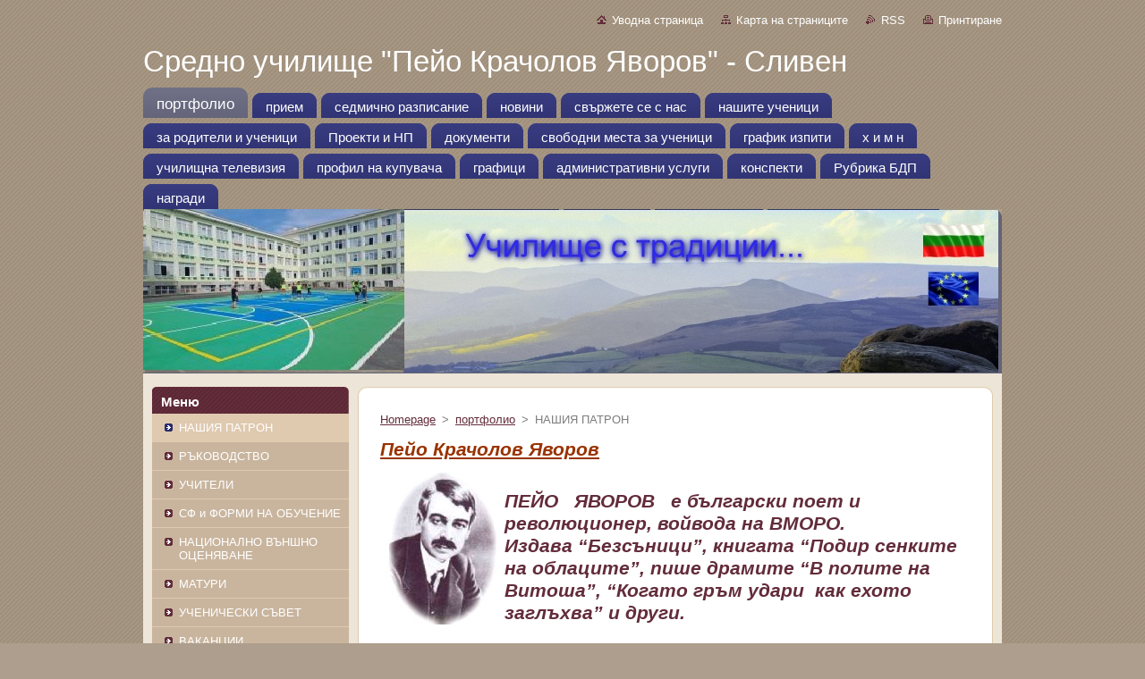

--- FILE ---
content_type: text/html; charset=UTF-8
request_url: https://www.sou5sl.com/nashija-patron/
body_size: 6543
content:
<!--[if lte IE 9]><!DOCTYPE HTML PUBLIC "-//W3C//DTD HTML 4.01 Transitional//EN" "https://www.w3.org/TR/html4/loose.dtd"><![endif]-->
<!DOCTYPE html>
<!--[if IE]><html class="ie" lang="bg"><![endif]-->
<!--[if gt IE 9]><!--> 
<html lang="bg">
<!--<![endif]-->
  <head>
    <!--[if lt IE 8]><meta http-equiv="X-UA-Compatible" content="IE=EmulateIE7"><![endif]--><!--[if IE 8]><meta http-equiv="X-UA-Compatible" content="IE=EmulateIE8"><![endif]--><!--[if IE 9]><meta http-equiv="X-UA-Compatible" content="IE=EmulateIE9"><![endif]-->
    <base href="https://www.sou5sl.com/">
  <meta charset="utf-8">
  <meta name="description" content="">
  <meta name="keywords" content="">
  <meta name="generator" content="Webnode">
  <meta name="apple-mobile-web-app-capable" content="yes">
  <meta name="apple-mobile-web-app-status-bar-style" content="black">
  <meta name="format-detection" content="telephone=no">
    <meta name="google-site-verification" content="IGzV4TkF16qXgvc2evdb2EHvqVq8Xm7W3kyPAQgc8E4">
  <link rel="icon" type="image/svg+xml" href="/favicon.svg" sizes="any">  <link rel="icon" type="image/svg+xml" href="/favicon16.svg" sizes="16x16">  <link rel="icon" href="/favicon.ico">  <link rel="stylesheet" href="https://www.sou5sl.com/wysiwyg/system.style.css">
<link rel="canonical" href="https://www.sou5sl.com/nashija-patron/">
<script type="text/javascript">(function(i,s,o,g,r,a,m){i['GoogleAnalyticsObject']=r;i[r]=i[r]||function(){
			(i[r].q=i[r].q||[]).push(arguments)},i[r].l=1*new Date();a=s.createElement(o),
			m=s.getElementsByTagName(o)[0];a.async=1;a.src=g;m.parentNode.insertBefore(a,m)
			})(window,document,'script','//www.google-analytics.com/analytics.js','ga');ga('create', 'UA-797705-6', 'auto',{"name":"wnd_header"});ga('wnd_header.set', 'dimension1', 'W1');ga('wnd_header.set', 'anonymizeIp', true);ga('wnd_header.send', 'pageview');var pageTrackerAllTrackEvent=function(category,action,opt_label,opt_value){ga('send', 'event', category, action, opt_label, opt_value)};</script>
  <link rel="alternate" type="application/rss+xml" href="https://sou5sl.com/rss/all.xml" title="">
<!--[if lte IE 9]><style type="text/css">.cke_skin_webnode iframe {vertical-align: baseline !important;}</style><![endif]-->
    <title>НАШИЯ ПАТРОН :: Средно  училище  &quot;Пейо Крачолов Яворов&quot; -  Сливен</title>
    <meta name="robots" content="index, follow">
    <meta name="googlebot" content="index, follow">   
    <link href="https://d11bh4d8fhuq47.cloudfront.net/_system/skins/v9/50000932/css/style.css" rel="stylesheet" type="text/css" media="screen,projection,handheld,tv">
    <link href="https://d11bh4d8fhuq47.cloudfront.net/_system/skins/v9/50000932/css/print.css" rel="stylesheet" type="text/css" media="print">
    <script type="text/javascript" src="https://d11bh4d8fhuq47.cloudfront.net/_system/skins/v9/50000932/js/functions.js">
    </script>
  
				<script type="text/javascript">
				/* <![CDATA[ */
					
					if (typeof(RS_CFG) == 'undefined') RS_CFG = new Array();
					RS_CFG['staticServers'] = new Array('https://d11bh4d8fhuq47.cloudfront.net/');
					RS_CFG['skinServers'] = new Array('https://d11bh4d8fhuq47.cloudfront.net/');
					RS_CFG['filesPath'] = 'https://www.sou5sl.com/_files/';
					RS_CFG['filesAWSS3Path'] = 'https://7f62a327a7.clvaw-cdnwnd.com/7eb38524540d9c906e5cc720acc27524/';
					RS_CFG['lbClose'] = 'Close';
					RS_CFG['skin'] = 'default';
					if (!RS_CFG['labels']) RS_CFG['labels'] = new Array();
					RS_CFG['systemName'] = 'Webnode';
						
					RS_CFG['responsiveLayout'] = 0;
					RS_CFG['mobileDevice'] = 0;
					RS_CFG['labels']['copyPasteSource'] = 'Read more:';
					
				/* ]]> */
				</script><script type="text/javascript" src="https://d11bh4d8fhuq47.cloudfront.net/_system/client/js/compressed/frontend.package.1-3-108.js?ph=7f62a327a7"></script><style type="text/css"></style></head>  
  <body>  
    <div id="body_bg">      
      <div id="site">      
        <div id="site_top">       
          <div id="nonFooter">
          
          
  <!-- HEADER_LINK -->             
  <div id="header_link">         
  
                   <div class="lang">               
                     <div id="languageSelect"></div>			            
                   </div>
  
      <!-- LINK -->
      <ul class="link">                             
      <li class="homepage"><a href="home/" 
      title="Да се премине към уводната страница.">
      Уводна страница</a></li>            
      <li class="sitemap"><a href="/sitemap/" 
      title="Да се премине към картата на страниците.">
      Карта на страниците</a></li>
      <li class="rss"><a href="/rss/" 
      title="RSS каналите">RSS      </a></li>
      <li class="print"><a href="#" onclick="window.print(); return false;" 
      title="Да се принтира страницата">Принтиране      </a></li>
      </ul>
      <!-- / LINK -->
  </div>
  <!-- / HEADER_LINK -->     

          
      <!-- LOGOZONE -->  
      <div id="logozone">               
        <div id="logo"><a href="home/" title="Да се премине към уводната страница."><span id="rbcSystemIdentifierLogo">Средно  училище  &quot;Пейо Крачолов Яворов&quot; -  Сливен</span></a></div>     
      </div>   
      <!-- / LOGOZONE -->
            
            
      <!-- MENU --> 
      <div id="menuzone"> 
        


		  <div class="box">	
        <div class="box_content">

		<ul class="menu">
	<li class="open first selected">
  
      <a href="/about-us/">
      <span>
      <span>
      портфолио
      </span>
      </span>
      
  </a>
  
  </li>
	<li>
  
      <a href="/prijem/">
      <span>
      <span>
      прием
      </span>
      </span>
      
  </a>
  
  </li>
	<li>
  
      <a href="/sjedmichno-razpisanije/">
      <span>
      <span>
      седмично разписание
      </span>
      </span>
      
  </a>
  
  </li>
	<li>
  
      <a href="/news-/">
      <span>
      <span>
       новини
      </span>
      </span>
      
  </a>
  
  </li>
	<li>
  
      <a href="/feedback/">
      <span>
      <span>
      свържете се с нас
      </span>
      </span>
      
  </a>
  
  </li>
	<li>
  
      <a href="/photogallery/">
      <span>
      <span>
      нашите ученици
      </span>
      </span>
      
  </a>
  
  </li>
	<li>
  
      <a href="/elektronen-dnevnik/">
      <span>
      <span>
      за родители и ученици
      </span>
      </span>
      
  </a>
  
  </li>
	<li>
  
      <a href="/uchilishchjen-vjestnik/">
      <span>
      <span>
      Проекти и НП
      </span>
      </span>
      
  </a>
  
  </li>
	<li>
  
      <a href="/dokumenti/">
      <span>
      <span>
      документи
      </span>
      </span>
      
  </a>
  
  </li>
	<li>
  
      <a href="/svobodni-mesta-za-uchenitsi/">
      <span>
      <span>
      свободни места за ученици
      </span>
      </span>
      
  </a>
  
  </li>
	<li>
  
      <a href="/izpiti/">
      <span>
      <span>
      график изпити
      </span>
      </span>
      
  </a>
  
  </li>
	<li>
  
      <a href="/kh-i-m-n/">
      <span>
      <span>
      х и м н
      </span>
      </span>
      
  </a>
  
  </li>
	<li>
  
      <a href="/uchilishchna-televiziya/">
      <span>
      <span>
      училищна телевизия
      </span>
      </span>
      
  </a>
  
  </li>
	<li>
  
      <a href="/profil-na-kupuvacha/">
      <span>
      <span>
      профил на купувача
      </span>
      </span>
      
  </a>
  
  </li>
	<li>
  
      <a href="/grafitsi/">
      <span>
      <span>
      графици
      </span>
      </span>
      
  </a>
  
  </li>
	<li>
  
      <a href="/administrativni-uslugi/">
      <span>
      <span>
      административни услуги
      </span>
      </span>
      
  </a>
  
  </li>
	<li>
  
      <a href="/konspekti/">
      <span>
      <span>
      конспекти
      </span>
      </span>
      
  </a>
  
  </li>
	<li>
  
      <a href="/rubrika-bdp/">
      <span>
      <span>
      Рубрика БДП
      </span>
      </span>
      
  </a>
  
  </li>
	<li class="last">
  
      <a href="/zanimaniya-po-interesi/">
      <span>
      <span>
      награди
      </span>
      </span>
      
  </a>
  
  </li>
</ul>

        </div>
			</div>

					    
      </div><!-- /menuzone --> 
      <!-- /MENU -->
            
          
      <!-- HEADER -->          
      <div id="header">  
        <div id="header_box">
          <div class="illustration">       
                  <p id="moto"><span id="rbcCompanySlogan" class="rbcNoStyleSpan"></span></p>
                <img src="https://7f62a327a7.clvaw-cdnwnd.com/7eb38524540d9c906e5cc720acc27524/200005771-03b0503b07/Screenshot 2025-02-07 143307.jpg?ph=7f62a327a7" width="956" height="183" alt="">                <span class="masque"><!-- masque --></span>
          </div><!-- /illustration -->
        </div><!-- /header_box -->  
      </div><!-- /header -->            
      <!-- /HEADER -->
 
                    
             
<!-- MAIN -->
<div id="main"> 
                                         
      <!-- SIDEBAR -->
      <div id="sidebar">              
        <div id="sidebar_content">
                
          



        <div class="box_title"><h2>Меню</h2></div>
  
								<div id="sideMenu">

		<ul class="menu">
	<li class="open first selected activeSelected"><a href="/nashija-patron/">НАШИЯ ПАТРОН</a></li>
	<li><a href="/rkovodstvo/">РЪКОВОДСТВО</a></li>
	<li><a href="/uchiteli/">УЧИТЕЛИ</a></li>
	<li><a href="/obuchjenije/">СФ и ФОРМИ НА ОБУЧЕНИЕ</a></li>
	<li><a href="/natsionalno-vnshno-otsjenjavanje/">НАЦИОНАЛНО ВЪНШНО ОЦЕНЯВАНЕ</a></li>
	<li><a href="/maturi/">МАТУРИ</a></li>
	<li><a href="/uchjenichjeski-svjet/">УЧЕНИЧЕСКИ СЪВЕТ</a></li>
	<li><a href="/vakantsii/">ВАКАНЦИИ</a></li>
	<li><a href="/djeligiran-bjudzhjet/">ДЕЛЕГИРАН БЮДЖЕТ</a></li>
	<li><a href="/stipendii2/">СТИПЕНДИИ</a></li>
	<li><a href="/obshchestven-svet/">ОБЩЕСТВЕН СЪВЕТ</a></li>
	<li><a href="/dareniya/">ДАРЕНИЯ</a></li>
	<li><a href="/uchilishchna-uniforma/">УЧИЛИЩНА УНИФОРМА</a></li>
	<li><a href="/konkursi/">Конкурси</a></li>
	<li><a href="/kvalifikatsii/">КВАЛИФИКАЦИИ</a></li>
	<li><a href="/profikl-na-kupuvacha/">ПРОФИЛ НА КУПУВАЧА</a></li>
	<li><a href="/usloviya-za-polzvane/">УСЛОВИЯ ЗА ПОЛЗВАНЕ</a></li>
	<li><a href="/validirane-na-kompetentnosti/">ВАЛИДИРАНЕ НА КОМПЕТЕНТНОСТИ</a></li>
	<li class="last"><a href="/pravila-za-predostavyane-na-dostp-do-obshchestvena-informatsiya-po-zdoi/">ПРАВИЛА ЗА ПРЕДОСТАВЯНЕ НА ДОСТЪП ДО ОБЩЕСТВЕНА  ИНФОРМАЦИЯ ПО ЗДОИ</a></li>
</ul>

                </div><!-- id="sideMenu" -->      

					
                  
          

		  <div class="box">            
        <div class="box_title"><h2>Търсене </h2></div>            
        <div class="box_content">

		<form action="/search/" method="get" id="fulltextSearch">
		
		    <label for="fulltextSearchText" class="hidden">Търсене </label>
      	<input type="text" id="fulltextSearchText" name="text"><br />
      	<span><input class="submit" type="submit" value="Да се търси"></span>
				<div class="cleaner"><!-- / --></div>

		</form>

		    </div>
      </div>

		 
                  
          

      <div class="box">
        <div class="box_title"><h2>За връзка</h2></div>
        <div class="box_content">
          
		

      <p><strong>СУ &quot; П.К.ЯВОРОВ&#039; </strong></p>
      
      
      <p class="address">гр. Сливен <br />
ул. &quot; Г. С. Раковски&quot; 20-А </p>

	            
      
      
      <p class="phone">Директор <br />
Тел.:044/624317<br />
Зам.директор<br />
Тел.:044/622844<br />
Секретар<br />
+359879069936</p>

	
      
	
	    <p class="email"><a href="mailto: info-2000109@edu.mon.bg "> info-2000109@edu.mon.bg </a></p>

	           

		
                      
        </div>
      </div> 

					          
          
                  
            
    
        </div>            
      </div>
      <!-- /SIDEBAR -->
            
              
              
                            
     <div id="mainContent_top">
      <div id="mainContent_bottom">                    
       <div id="mainContent">

          <!-- NAVIGATOR -->
          <div id="pageNavigator" class="rbcContentBlock">        <div class="navigator">                       <a class="navFirstPage" href="/home/">Homepage</a>      <span><span> &gt; </span></span>          <a href="/about-us/">портфолио</a>      <span><span> &gt; </span></span>          <span id="navCurrentPage">НАШИЯ ПАТРОН</span>               </div>              <div class="cleaner"><!-- / --></div>        </div>          <!-- /NAVIGATOR -->       
              
          <!-- CONTENT -->
          <div id="content">
                
                  
								
			<div class="box">
        <div class="box_content">

		<h1><span style="color: #993300"><u><i>Пейо Крачолов Яворов</i></u></span></h1>
<h1><img alt="" align="left" width="129" height="170" src="https://7f62a327a7.clvaw-cdnwnd.com/7eb38524540d9c906e5cc720acc27524/200000027-ea673eb614/pyavorov.jpg" />&#160;
<div v:shape="_x0000_s1026">
<div style="text-align: left"><i><b>ПЕЙО<span>&#160;&#160; ЯВОРОВ&#160;&#160; е български поет и революционер, </span><b>войвода на ВМОРО. </b></b></i></div>
<div style="text-align: left"><i><b>Издава </b><b>“</b><b>Безсъници</b><b>”</b><b>, книгата </b><b>“</b><b>Подир сенките на </b><b>облаците</b><b>”</b><b>, пише драмите </b><b>“</b><b>В полите на Витоша</b><b>”</b><b>, </b><b>“</b><b>Когато гръм удари </b><b>&#160;</b><b>как ехото заглъхва</b><b>”</b><b> и други</b><b>.</b></i></div>
</div>
<div style="text-align: left" v:shape="_x0000_s1026">&#160;</div>
<div v:shape="_x0000_s1026">
<div style="text-align: center">&#160;</div>
</div>
</h1>
<p>&#160;</p>
                       
        </div>
      </div>
      
      <div class="cleaner"><!-- / --></div>

		
								
			<div class="box">
        <div class="box_content">

		<p>&nbsp; &nbsp; &nbsp; &nbsp; &nbsp; &nbsp; &nbsp; &nbsp; &nbsp; &nbsp; &nbsp; &nbsp; &nbsp; &nbsp; &nbsp;&nbsp;<img alt="" src="https://7f62a327a7.clvaw-cdnwnd.com/7eb38524540d9c906e5cc720acc27524/200002616-9c9b49d953/16106070_131504410688243_8503958891998910180_n.jpg" style="width: 350px; height: 350px;"></p>

                       
        </div>
      </div>
      
      <div class="cleaner"><!-- / --></div>

		                
          </div>
          <!-- /CONTENT -->
                
       </div><!-- /mainContent -->
      </div><!-- /mainContent_bottom -->
     </div><!-- /mainContent_top -->
                            
              <hr class="cleaner">            
</div>
<!-- /MAIN -->

    
 
    
        
</div><!-- /nonFooter -->
 
 
        <!-- FOOTER -->
        <div id="footer">
           <div id="footerRight">
                <p>
                  <span class="sitemap">
                  <a href="/sitemap/" 
                  title="Да се премине към картата на страниците.">
                  Карта на страниците</a></span>
                  <span class="print">
                  <a href="#" onclick="window.print(); return false;" 
                  title="Да се принтира страницата">
                  Принтиране</a></span>    
                  <span class="rss"><a href="/rss/" 
                  title="RSS каналите">
                  RSS</a></span>
                </p>
          </div>  
          <div id="footerLeft">
                  <p class="footerText"><span id="rbcFooterText" class="rbcNoStyleSpan">© 2011 Н.ГЕОРГИЕВА </span></p>
                  <p class="signature"><span class="rbcSignatureText">Powered by <a href="https://www.webnode.com?utm_source=brand&amp;utm_medium=footer&amp;utm_campaign=premium" rel="nofollow" >Webnode</a></span></p>
          </div>                
      </div>
      <!-- FOOTER --> 
              

          
  </div><!-- /site_top -->
 </div><!-- /site -->    
</div><!-- /body_bg -->
  
  
    <script type="text/javascript">
		/* <![CDATA[ */

			RubicusFrontendIns.addObserver
			({

				onContentChange: function ()
        {
          RubicusFrontendIns.faqInit('faq', 'answerBlock');
        },

				onStartSlideshow: function()
				{
					$('slideshowControl').innerHTML	= '<span>Задържане на презентацията<'+'/span>';
					$('slideshowControl').title			= 'Задържане на автоматично разглеждане на картинките ';
					$('slideshowControl').onclick		= RubicusFrontendIns.stopSlideshow.bind(RubicusFrontendIns);
				},

				onStopSlideshow: function()
				{
					$('slideshowControl').innerHTML	= '<span>Спускане на презентацията. <'+'/span>';
					$('slideshowControl').title			= 'Спускане на автоматично разглеждане на картинките ';
					$('slideshowControl').onclick		= RubicusFrontendIns.startSlideshow.bind(RubicusFrontendIns);
				},

				onShowImage: function()
				{
					if (RubicusFrontendIns.isSlideshowMode())
					{
						$('slideshowControl').innerHTML	= '<span>Задържане на презентацията<'+'/span>';
						$('slideshowControl').title			= 'Задържане на автоматично разглеждане на картинките ';
						$('slideshowControl').onclick		= RubicusFrontendIns.stopSlideshow.bind(RubicusFrontendIns);
					}
				}

			 });

			  RubicusFrontendIns.faqInit('faq', 'answerBlock');

			  RubicusFrontendIns.addFileToPreload('https://d11bh4d8fhuq47.cloudfront.net/_system/skins/v9/50000932/img/loading.gif');
			  RubicusFrontendIns.addFileToPreload('https://d11bh4d8fhuq47.cloudfront.net/_system/skins/v9/50000932/img/faq_hover.gif');
			  
  		/* ]]> */
  	 </script>
  
  <div id="rbcFooterHtml"></div><script type="text/javascript">var keenTrackerCmsTrackEvent=function(id){if(typeof _jsTracker=="undefined" || !_jsTracker){return false;};try{var name=_keenEvents[id];var keenEvent={user:{u:_keenData.u,p:_keenData.p,lc:_keenData.lc,t:_keenData.t},action:{identifier:id,name:name,category:'cms',platform:'WND1',version:'2.1.157'},browser:{url:location.href,ua:navigator.userAgent,referer_url:document.referrer,resolution:screen.width+'x'+screen.height,ip:'3.139.63.159'}};_jsTracker.jsonpSubmit('PROD',keenEvent,function(err,res){});}catch(err){console.log(err)};};</script></body>
</html>
